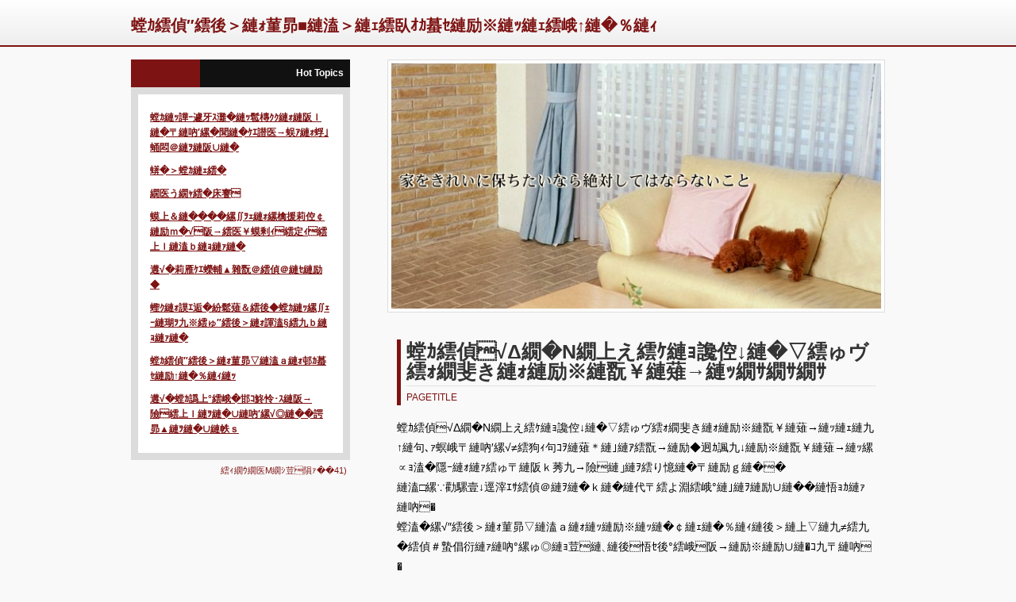

--- FILE ---
content_type: text/html; charset=shift_jis
request_url: http://c-mansion.net/category1/home33.php
body_size: 1957
content:

<!DOCTYPE html PUBLIC '-//W3C//DTD XHTML 1.0 strict//EN' 'http://www.w3.org/TR/xhtml1/DTD/xhtml1-strict.dtd'>
<html xmlns='http://www.w3.org/1999/xhtml' xml:lang='ja' lang='ja'>
<head>
<meta name='Keywords'  content='譁ｰ閨樒ｭ�,縺斐∩邂ｱ,繧ｴ繝�,' />
<meta name='description' content='螳ｶ繧偵√Δ繝�Ν繝上え繧ｹ縺ｮ讒倥↓縺�▽繧ゅヴ繧ｫ繝斐き縺ｫ縺励※縺翫￥縺薙→縺ｯ縺ｪ縺九↑縺句､ｧ螟峨〒縺吶′縲√≠繧狗ｨ句ｺｦ縺薙＊縺｣縺ｱ繧翫→縺励◆迥ｶ諷九↓縺励※縺翫￥縺薙→縺ｯ縲∝ｮ溘�隱ｰ縺ｫ縺ｧ繧ゅ〒縺阪ｋ莠九→險縺｣縺ｦ繧り憶縺�〒縺励ｇ縺��' />
<meta http-equiv='content-type' content='text/html; charset=shift_jis' />
<meta http-equiv='content-language' content='ja' />
<meta http-equiv='content-script-type' content='text/javascript' />
<link rel='stylesheet' type='text/css' media='all' href='/style.css' />
<title>螳ｶ繧偵√Δ繝�Ν繝上え繧ｹ縺ｮ讒倥↓縺�▽繧ゅヴ繧ｫ繝斐き縺ｫ縺励※縺翫￥縺薙→縺ｯ繝ｻ繝ｻ繝ｻ 縲� 螳ｶ繧偵″繧後＞縺ｫ菫昴■縺溘＞縺ｪ繧臥ｵｶ蟇ｾ縺励※縺ｯ縺ｪ繧峨↑縺�％縺ｨ縲縲�</title>
</head>
<body>

<!-- title_area/ -->
<div id='title_area'>
<div id='title_area_in'><h1><a href='/'><span>螳ｶ繧偵″繧後＞縺ｫ菫昴■縺溘＞縺ｪ繧臥ｵｶ蟇ｾ縺励※縺ｯ縺ｪ繧峨↑縺�％縺ｨ</span></a></h1></div>
</div>
<!-- /title_area -->
<div id='page_wrap'>
<div id='mainmenu'>
<div class='n1'>Hot Topics</div>
<ul class='gnav_in'>
<li id="home4"  ><a href="/category1/home4.php"><span>螳ｶ縺ｯ譁ｰ遽牙ｽ灘�縺ｯ髱槫ｸｸ縺ｫ縺阪ｌ縺�〒縺吶′縲�聞縺�ｹｴ譛医→蜈ｱ縺ｫ蜉｣蛹悶＠縺ｦ縺阪∪縺�</span></a></li><li id="home10"  ><a href="/category1/home10.php"><span>蠎�＞螳ｶ縺ｪ繧�</span></a></li><li id="home13"  ><a href="/category1/home13.php"><span>繝医う繝ｬ繧�床謇</span></a></li><li id="home20"  ><a href="/category1/home20.php"><span>蟆上＆縺����縲∬ｦｪ縺ｫ縲檎援莉倥￠縺励ｍ�√阪→繧医￥蟆剰ｨ繧定ｨ繧上ｌ縺溘ｂ縺ｮ縺ｧ縺�</span></a></li><li id="home24"  ><a href="/category1/home24.php"><span>遘√�莉雁ｹｴ蠑輔▲雜翫＠繧偵＠縺ｾ縺励◆</span></a></li><li id="home30"  ><a href="/category1/home30.php"><span>蟶ｸ縺ｫ謨ｴ逅�紛鬆薙＆繧後◆螳ｶ縺ｯ縲∬ｪｰ縺瑚ｦ九※繧ゅ″繧後＞縺ｫ諢溘§繧九ｂ縺ｮ縺ｧ縺�</span></a></li><li id="home36"  ><a href="/category1/home36.php"><span>螳ｶ繧偵″繧後＞縺ｫ菫昴▽縺溘ａ縺ｫ邨ｶ蟇ｾ縺励↑縺�％縺ｨ縺ｯ</span></a></li><li id="home42"  ><a href="/category1/home42.php"><span>遘√�螳ｶ譌上°繧峨�邯ｺ鮗怜･ｽ縺阪→險繧上ｌ縺ｦ縺�∪縺吶′縲√◎縺��諤昴▲縺ｦ縺�∪縺帙ｓ</span></a></li></ul>
 <div id='site_map_page'><a href='/category0/home2.php'><span>繧ｨ繝ｳ繝医Μ繝ｼ荳隕ｧ��41)</span></a></div>
</div>

<!-- main-contents/ -->
<div id='main-contents'>
<img src='/img/layout-two-column_bg.jpg' class='site_image' alt='螳ｶ繧偵″繧後＞縺ｫ菫昴■縺溘＞縺ｪ繧臥ｵｶ蟇ｾ縺励※縺ｯ縺ｪ繧峨↑縺�％縺ｨ' />
<div id='contents_in'>
<div id='h2_title'>
<h2>螳ｶ繧偵√Δ繝�Ν繝上え繧ｹ縺ｮ讒倥↓縺�▽繧ゅヴ繧ｫ繝斐き縺ｫ縺励※縺翫￥縺薙→縺ｯ繝ｻ繝ｻ繝ｻ</h2>
<span class='min_font'>PAGETITLE</span>
</div>
螳ｶ繧偵√Δ繝�Ν繝上え繧ｹ縺ｮ讒倥↓縺�▽繧ゅヴ繧ｫ繝斐き縺ｫ縺励※縺翫￥縺薙→縺ｯ縺ｪ縺九↑縺句､ｧ螟峨〒縺吶′縲√≠繧狗ｨ句ｺｦ縺薙＊縺｣縺ｱ繧翫→縺励◆迥ｶ諷九↓縺励※縺翫￥縺薙→縺ｯ縲∝ｮ溘�隱ｰ縺ｫ縺ｧ繧ゅ〒縺阪ｋ莠九→險縺｣縺ｦ繧り憶縺�〒縺励ｇ縺��<br/>縺溘□縲∵勸騾壹↓逕滓ｴｻ繧偵＠縺ｦ縺�ｋ縺�縺代〒繧よ淵繧峨°縺｣縺ｦ縺励∪縺��縺悟ｮｶ縺ｧ縺吶�<br/>螳溘�縲√″繧後＞縺ｫ菫昴▽縺溘ａ縺ｫ縺ｯ縺励※縺ｯ縺�￠縺ｪ縺�％縺ｨ縺後＞縺上▽縺九≠繧九�繧偵＃蟄倡衍縺ｧ縺吶°縲ゅ◎縺ｮ荳縺､縺後悟ｾ後°繧峨阪→縺励※縺励∪縺�ｺ九〒縺吶�<br/><br/>萓九∴縺ｰ縲√＃縺ｿ邂ｱ縺ｫ繧ｴ繝溘ｒ蜈･繧後◆譎ゅ√�繝ｭ縺｣縺ｨ蠎翫↓關ｽ縺｡縺ｦ縺励∪縺�ｺ九′縺ゅｋ縺ｨ縺励∪縺励ｇ縺�ゅ◎繧薙↑譎ゅ↓縺昴�蝣ｴ縺ｧ迚�ｻ倥￠繧倶ｺ九ｂ縺ｧ縺阪ｋ縺励∝ｾ後°繧臥援莉倥￠繧倶ｺ九ｂ蜿ｯ閭ｽ縺ｧ縺吶�<br/>蜍ｿ隲悶∫ｵ仙ｱ縺ｯ縺�▽迚�ｻ倥￠繧九→縺励※繧ゅ∫援莉倥￠繧倶ｺ九↓縺ｯ螟峨ｏ繧翫≠繧翫∪縺帙ｓ縲�<br/>縺励°縺励√◎縺ｮ蝣ｴ縺ｧ陦後ｏ縺ｪ縺�→縺昴�縺ｾ縺ｾ縺ｫ縺ｪ繧翫′縺｡縺�縺励∽ｽ輔ｈ繧翫◎縺�＞縺�悟ｾ後°繧峨阪→縺�≧縺ｮ縺ｯ縲∬牡縲�↑縺ｨ縺薙ｍ縺ｧ襍ｷ縺阪※縺励∪縺�黄縺ｪ縺ｮ縺ｧ縺吶�<br/><br/>縺�縺九ｉ縲√■繧�▲縺ｨ縺励◆縺薙→縺ｧ繧りｦ九▽縺代◆繧峨◎縺ｮ蝣ｴ縺ｧ陦後≧繧医≧縺ｫ縺励∪縺励ｇ縺�ゅ�繧ｳ繝ｪ縲√ざ繝溘�尅隱後ｄ譁ｰ閨樒ｭ峨�迚�ｻ倥￠繧ゅ∝ｾ悟屓縺励↓縺吶ｋ縺ｮ縺ｧ縺ｯ縺ｪ縺上√◎縺ｮ蝣ｴ縺ｧ荳縺､荳縺､陦後▲縺ｦ縺�￥譁ｹ縺後∝ｮｶ繧堤ｶｺ鮗励↑迥ｶ諷九↓菫昴▽縺薙→縺後〒縺阪∪縺吶�
</ul>
</div>
</div>
<!-- /main-contents -->
<div class='clear-f'></div>

<div id='copy'>
<p>Copyright (C)2026螳ｶ繧偵″繧後＞縺ｫ菫昴■縺溘＞縺ｪ繧臥ｵｶ蟇ｾ縺励※縺ｯ縺ｪ繧峨↑縺�％縺ｨ.All rights reserved.</p>
</div>
</div>

</body>

</html>


--- FILE ---
content_type: text/css
request_url: http://c-mansion.net/style.css
body_size: 1118
content:
/*css setting*/

*{margin:0;padding:0;line-height:160%;}
body{
margin:0;
padding:0;
font-family:arial, 'Hiragino Kaku Gothic Pro', Meiryo, san-serif, sans-serif, Osaka, verdana;
color:#000;
text-align:center;
background:#f9f9f9;
}
h1,h2,h3,p,ul,ol,li{
margin:0px;
padding:0px;
}
li{
margin:0px;
padding:0px;
list-style-type:none;
}
img{border:0;}

a{color:#7e1313; text-decoration:none;}
a:hover{ color:#666666; text-decoration:none;}
.clear-f{ clear:both;}

#page_wrap{
width:950px;
text-align:left;
margin:0 auto;
padding:10px 4px;
}
/*header*/
#title_area{
padding:3px 5px; 
background:#eee;
background: -moz-linear-gradient(top, #fff, #eee);
background: -webkit-gradient(linear, left top, left bottom, from(#fff), to(#eee));
border-bottom:solid 2px #7e1313;
margin-bottom:6px;
text-align:center;
}
#title_area_in{
width:950px;
margin:0 auto;
text-align:left;
}
#title_area a{
font-size:20px;
}
#mainmenu{
width:29%;
padding:0 0 15px 0;
position:relative;
float:left;
font-size:12px;
color:#666;
}
/*nav*/
#mainmenu a{ font-weight:bold;}
#mainmenu ul{ border:#dcdcdc solid 9px; padding:10px; background:#fff;}
#mainmenu ul li{ margin:10px 5px;}

.gnav_in li a{
padding:0;
margin:0;
text-decoration:underline;
}
#site_map_page{
padding:4px;
text-align:right;
}
#site_map_page a{
font-size:11px;
font-weight:normal;
}
.n1{
background:#111;
color:#fff;
font-weight:bold;
padding:8px;
border-left:#7e1313 solid 87px;
text-align:right;
}
/*--------------------------------------------*/

#main-contents ul li,
#contents_in p{line-height:200%;}
#main-contents .recom li{ line-height:170%; margin-bottom:3px;}
#main-contents .site_image{
width:617px;
background:#fefefe;
border:solid #dddddd 1px;
padding:4px;
}
#main-contents{
width:66%;
padding:0 0 15px 0;
position:relative;
float:right;
font-size:14px;
}
#main-contents ul li{ padding:2px 0; border-bottom:#ccc dashed 1px;}
/* TOP,CAT */
#contents_in{
line-height:180%;
padding:12px;
}
#h2_title{
margin:16px 0;
padding:3px 0 0 7px;
border-left:#7e1313 solid 5px;
}
h2{
padding:0 0 5px 0;
font-size:25px;
line-height:100%;
color:#333;
}
#h2_title .min_font{
padding:5px 0 0 0;
display:block;
font-size:12px;
color:#7e1313;
border-top:#ccc dotted 1px;

}

#main-contents h3{
margin:12px 0;
padding:0 5px;
font-size:14px;
line-height:110%;
border-left:#666666 solid 14px;
color:#666666;
}

/*--------------------------------------------*/
/*-- copy --*/
#copy{
padding:12px;
text-align:right;
font-size:11px;
color:#666;
}

ul#footer{font-size:12px;; border-top:#ccc solid 1px; padding:7px 10px; color:#555;}
ul#footer li{line-height:200%; font-size:11px;}

#copy p{
letter-spacing:1px;
font-size:11px;
padding:3px;
line-height:100%;
}

